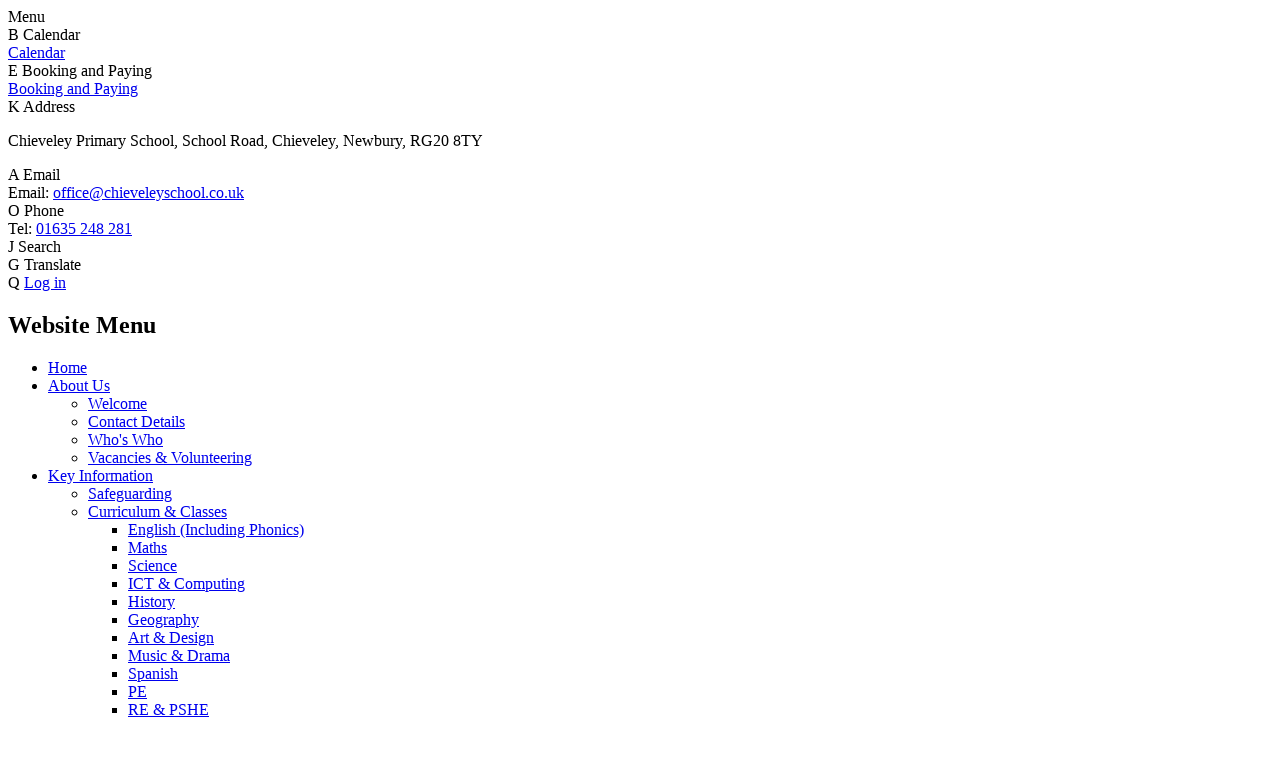

--- FILE ---
content_type: text/html; charset=utf-8
request_url: https://www.chieveleyschool.co.uk/admissions/
body_size: 33703
content:

<!doctype html>

            <!--[if IE 6]><html class="lt-ie10 lt-ie9 lt-ie8 lt-ie7 ie6 ie responsive" lang="en"><![endif]-->
            <!--[if IE 7]><html class="lt-ie10 lt-ie9 lt-ie8 ie7 ie responsive" lang="en"><![endif]-->
            <!--[if IE 8]><html class="lt-ie10 lt-ie9 ie8 ie responsive" lang="en"><![endif]-->
            <!--[if IE 9]><html class="lt-ie10 ie9 ie responsive" lang="en"><![endif]-->
            <!--[if gt IE 9]><!--><html class="responsive" lang="en"><!--<![endif]-->
            
  <head>
    <meta charset="utf-8">
    <meta http-equiv="X-UA-Compatible" content="IE=edge">
    <meta name="viewport" content="width=device-width, initial-scale=1, user-scalable=no">
    <meta name="description" content="Chieveley Primary School">

    <title>Admissions | Chieveley Primary School</title>

    




  <link rel="stylesheet" href="https://primarysite-prod-sorted.s3.amazonaws.com/static/7.0.4/gen/presenter_prologue_css.7b7812f9.css" type="text/css">




<style type="text/css">
  .ps_primarysite-editor_panel-site-coloured-content {
    background-color: #053d16!important;
  }
</style>


  <link rel="stylesheet" href="https://primarysite-prod-sorted.s3.amazonaws.com/static/7.0.4/gen/all-site-icon-choices.034951b5.css" type="text/css">



    
    <link rel="shortcut icon" href="https://primarysite-prod.s3.amazonaws.com/theme/ChieveleyPrimarySchool/favicon.ico">
    <link rel="apple-touch-icon" href="https://primarysite-prod.s3.amazonaws.com/theme/ChieveleyPrimarySchool/apple-touch-icon-precomposed.png">
    <link rel="apple-touch-icon-precomposed" href="https://primarysite-prod.s3.amazonaws.com/theme/ChieveleyPrimarySchool/apple-touch-icon-precomposed.png">
    
    <meta name="application-name" content="Chieveley Primary School">
    <meta name="msapplication-TileColor" content="#f60c12">
    <meta name="msapplication-TileImage" content="https://primarysite-prod.s3.amazonaws.com/theme/ChieveleyPrimarySchool/metro-icon.png">

    
    <link rel="stylesheet" type="text/css" href="https://primarysite-prod.s3.amazonaws.com/theme/ChieveleyPrimarySchool/style-global.css">
    <link rel="stylesheet" type="text/css" media="(min-width: 981px)" href="https://primarysite-prod.s3.amazonaws.com/theme/ChieveleyPrimarySchool/style.css">
    <link rel="stylesheet" type="text/css" media="(max-width: 980px)" href="https://primarysite-prod.s3.amazonaws.com/theme/ChieveleyPrimarySchool/style-responsive.css">

    
 
    

    

<script>
  // This is the first instance of `window.psProps`, so if these values are removed, make sure
  // `window.psProps = {};` is still there because it's used in other places.
  window.psProps = {
    lazyLoadFallbackScript: 'https://primarysite-prod-sorted.s3.amazonaws.com/static/7.0.4/gen/lazy_load.1bfa9561.js',
    picturefillScript: 'https://primarysite-prod-sorted.s3.amazonaws.com/static/7.0.4/gen/picturefill.a26ebc92.js'
  };
</script>


  <script type="text/javascript" src="https://primarysite-prod-sorted.s3.amazonaws.com/static/7.0.4/gen/presenter_prologue_js.cfb79a3d.js"></script>


<script type="text/javascript">
  function ie() {
    for (var v = 3, el = document.createElement('b'), all = el.all || [];
      el.innerHTML = '<!--[if gt IE ' + (++v) + ']><i><![endif]-->', all[0]; );
    return v > 4 ? v : document.documentMode;
  }

  $(function() {
    switch (ie()) {
      case 10:
        ps.el.html.addClass('ie10');
      case 9:
      case 8:
        ps.el.body.prepend(
          '<div class="unsupported-browser">' +
            '<span class="warning-logo">&#xe00a; </span>' +
            'This website may not display correctly as you are using an old version of ' +
            'Internet Explorer. <a href="/primarysite/unsupported-browser/">More info</a>' +
          '</div>');
        break;
    }
  });
</script>

<script type="text/javascript">
  $(function() {
    ps.el.body
      .data('social_media_url', 'https://social.secure-primarysite.net/site/chieveley/')
      .data('social_media_api', 'https://social.secure-primarysite.net/api/site-connected/chieveley/')
      .data('STATIC_URL', 'https://primarysite-prod-sorted.s3.amazonaws.com/static/7.0.4/')
      .data('site_width', 924)
      .data('news_width', 736)
      .data('csrf_token', 'CcxAdMOMLOIn98NzL3kqVqPMRHpYo4EyJeYooxrHSfmReEwuxypVGemyEquckIUo')
      .data('disable_right_click', 'True')
      .data('normalize_css', 'https://primarysite-prod-sorted.s3.amazonaws.com/static/7.0.4/gen/normalize_css.7bf5a737.css')
      .data('ck_editor_counterbalances', 'https://primarysite-prod-sorted.s3.amazonaws.com/static/7.0.4/gen/ck_editor_counterbalances.2519b40e.css')
      .data('basic_site', false)
      // Seasonal Effects
      .data('include_seasonal_effects', '')
      .data('show_seasonal_effects_on_page', '')
      .data('seasonal_effect', '3')
      .data('can_enable_seasonal_effects', 'False')
      .data('seasonal_effect_active', 'False')
      .data('disablePicturesBlock', false)
      .data('hasNewCookiePopup', true);

    if (document.documentElement.dataset.userId) {
      window.updateCsrf();
    }
  });
</script>


<script>

function recaptchaCallback() {
    grecaptcha.ready(function() {
        var grecaptcha_execute = function(){
    grecaptcha.execute('6LcHwgAiAAAAAJ6ncdKlMyB1uNoe_CBvkfgBiJz1', {action: 'homepage'}).then(function(token) {
        document.querySelectorAll('input.django-recaptcha-hidden-field').forEach(function (value) {
            value.value = token;
        });
        return token;
    })
};
grecaptcha_execute()
setInterval(grecaptcha_execute, 120000);


    });
  };
</script>






  </head>

  <body>
    

    <div class="responsive-bar visible-small">
      <span class="navbar-toggle website-navbar-toggle visible-small" data-nav="website"></span>
      <span class="navigation-bar-title">Menu</span>
      <span class="responsive-bar-search icon-font-magnify"></span>
    </div>

    <div class="container">
      
      
      <div class="top-bar">
  	      
        
        <div class="cp-top-links">
          <article class="cptl">
            <span class="cp-icon-wrap">
              <span class="cp-font-icon" aria-hidden="true">&#x0042;</span>
              <span class="cp-icon-name">Calendar</span>
            </span>
            <div class="cp-top-content">
              <a href="/diary/grid/">Calendar</a>
            </div>
          </article>
          <article class="cptl">
            <span class="cp-icon-wrap">
              <span class="cp-font-icon" aria-hidden="true">&#x0045;</span>
              <span class="cp-icon-name">Booking and Paying</span>
            </span>
            <div class="cp-top-content">
              <a href="/booking-paying/">Booking and Paying</a>
            </div>
          </article>
          <article class="cptl">
            <span class="cp-icon-wrap">
              <span class="cp-font-icon" aria-hidden="true">&#x004b;</span>
              <span class="cp-icon-name">Address</span>
            </span>
            <div class="cp-top-content">
              <p>
                <span>Chieveley Primary School,</span> 
                <span>School Road, Chieveley,</span>
                <span> Newbury, RG20 8TY</span>
              </p>
            </div>
          </article>
            <article class="cptl">
            <span class="cp-icon-wrap">
              <span class="cp-font-icon" aria-hidden="true">&#x0041;</span>
              <span class="cp-icon-name">Email</span>
            </span>
            <div class="cp-top-content">
              <span>Email: </span><a class="school-address-email" href="mailto:office@chieveleyschool.co.uk">office@chieveleyschool.co.uk</a>
            </div>
          </article>           
          <article class="cptl">
            <span class="cp-icon-wrap">
              <span class="cp-font-icon" aria-hidden="true">&#x004f;</span>
              <span class="cp-icon-name">Phone</span>
            </span>
            <div class="cp-top-content">
              <span>Tel: </span><a class="school-address-phone" href="tel:01635 248 281">01635 248 281</a>
            </div>
          </article>           
            <article class="cptl cp-search-block">
            <span class="cp-icon-wrap desktop-only">
              <span class="cp-font-icon" aria-hidden="true">&#x004a;</span>
              <span class="cp-icon-name">Search</span>
            </span>
            <div class="cp-top-content">
              
              
              


  <div class="google-search-widget" data-cookie="google-search">
    <textarea data-template="cookie" hidden>
      <script src="https://cse.google.com/cse.js?cx=018064204022535857943:2oer0iih2vy"></script>
      <gcse:searchbox-only></gcse:searchbox-only>
    </textarea>
  </div>

              
            </div>
          </article>
          <article class="cptl desktop-only">
            <span class="cp-icon-wrap">
              <span class="cp-font-icon" aria-hidden="true">&#x0047;</span>
              <span class="cp-icon-name">Translate</span>
            </span>
            <div class="cp-top-content">
              
              


  



  <div class="google-translate-widget " id="google_translate_element" data-cookie="google-translate">
    <textarea data-template="cookie" hidden>
      

      <script>
        function googleTranslateElementInit() {
          new google.translate.TranslateElement({
            layout: google.translate.TranslateElement.InlineLayout.SIMPLE,
            pageLanguage: 'en'
          }, 'google_translate_element');
        }
      </script>

      <script src="https://translate.google.com/translate_a/element.js?cb=googleTranslateElementInit"></script>
      <script src="https://primarysite-prod-sorted.s3.amazonaws.com/static/7.0.4/gen/google_translate.3323e9a6.js"></script>
    </textarea>
  </div>


            </div>
          </article>                      
          <article class="cptl desktop-only">
            <span class="cp-icon-wrap">
               
                <span class="cp-font-icon" aria-hidden="true">&#x0051;</span>
                
  <a href="https://chieveley.secure-primarysite.net/accounts/login/primarysite/?next=/admissions/" rel="nofollow">Log in</a>


              
            </span>
          </article>    
        </div><!-- /top-links -->        
              
        
        <nav class="main-nav mobile-nav small">
          <span class="close-mobile-nav" data-nav="website"></span>
          <h2 class="ps_mobile-header">Website Menu</h2>

          <ul>
            <li class="ps_topic_link home-btn"><a href="/">Home</a></li>
            <li class="ps_nav-top-level ps_submenu ps_topic_link ps_topic_slug_about-us"><a href="/topic/about-us" >About Us</a><ul><li class="  ps_page_link ps_page_slug_welcome"><a href="/welcome/" >Welcome</a></li>
<li class="  ps_page_link ps_page_slug_contact-details"><a href="/contact-details/" >Contact Details</a></li>
<li class="  ps_page_link ps_page_slug_whos-who"><a href="/whos-who/" >Who&#x27;s Who</a></li>
<li class="  ps_page_link ps_page_slug_vacancies-volunteering"><a href="/vacancies-volunteering/" >Vacancies &amp; Volunteering</a></li></ul></li>
            <li class="ps_nav-top-level ps_submenu ps_topic_link ps_topic_slug_key-information"><a href="/topic/key-information" >Key Information</a><ul><li class="  ps_page_link ps_page_slug_safeguarding"><a href="/safeguarding/" >Safeguarding</a></li>
<li class=" ps_submenu ps_page_link ps_page_slug_curriculum-classes"><a href="/curriculum-classes/" >Curriculum &amp; Classes</a><ul><li class="  ps_page_link ps_page_slug_english-including-phonics"><a href="/english-including-phonics/" >English (Including Phonics)</a></li>
<li class="  ps_page_link ps_page_slug_maths"><a href="/maths/" >Maths</a></li>
<li class="  ps_page_link ps_page_slug_science"><a href="/science/" >Science</a></li>
<li class="  ps_page_link ps_page_slug_ict-computing"><a href="/ict-computing/" >ICT &amp; Computing</a></li>
<li class="  ps_page_link ps_page_slug_history"><a href="/history/" >History</a></li>
<li class="  ps_page_link ps_page_slug_geography"><a href="/geography/" >Geography</a></li>
<li class="  ps_page_link ps_page_slug_art-design"><a href="/art-design/" >Art &amp; Design</a></li>
<li class="  ps_page_link ps_page_slug_music-drama"><a href="/music-drama/" >Music &amp; Drama</a></li>
<li class="  ps_page_link ps_page_slug_spanish"><a href="/spanish/" >Spanish</a></li>
<li class="  ps_page_link ps_page_slug_pe"><a href="/pe/" >PE</a></li>
<li class="  ps_page_link ps_page_slug_re-pshe"><a href="/re-pshe/" >RE &amp; PSHE</a></li>
<li class="  ps_page_link ps_page_slug_personal-development"><a href="/personal-development/" >Personal Development</a></li>
<li class="  ps_page_link ps_page_slug_wrens-reception-1"><a href="/wrens-reception-1/" >Wrens - Reception</a></li>
<li class="  ps_page_link ps_page_slug_robins-year-1-1"><a href="/robins-year-1-1/" >Robins - Year 1</a></li>
<li class="  ps_page_link ps_page_slug_sparrows-year-2-1"><a href="/sparrows-year-2-1/" >Sparrows - Year 2</a></li>
<li class="  ps_page_link ps_page_slug_kingfishers-year-3-1"><a href="/kingfishers-year-3-1/" >Kingfishers - Year 3</a></li>
<li class="  ps_page_link ps_page_slug_skylarks-year-4-1"><a href="/skylarks-year-4-1/" >Skylarks - Year 4</a></li>
<li class="  ps_page_link ps_page_slug_jays-year-5-1"><a href="/jays-year-5-1/" >Jays - Year 5</a></li>
<li class="  ps_page_link ps_page_slug_owls-year-6-1"><a href="/owls-year-6-1/" >Owls - Year 6</a></li></ul></li>
<li class="  ps_page_link ps_page_slug_send-local-offer"><a href="/send-local-offer/" >SEND &amp; Local Offer</a></li>
<li class="  ps_page_link ps_page_slug_pupil-premium-grant"><a href="/pupil-premium-grant/" >Pupil Premium Grant</a></li>
<li class="  ps_page_link ps_page_slug_pe-sports-premium"><a href="/pe-sports-premium/" >PE &amp; Sports Premium</a></li>
<li class="  ps_page_link ps_page_slug_equality-accessibility"><a href="/equality-accessibility/" >Equality &amp; Accessibility</a></li>
<li class="  ps_page_link ps_page_slug_admissions"><a href="/admissions/" >Admissions</a></li>
<li class=" ps_submenu ps_page_link ps_page_slug_policies-forms"><a href="/policies-forms/" >Policies &amp; Forms</a><ul><li class="  ps_page_link ps_page_slug_teaching-learning-and-assessment"><a href="/teaching-learning-and-assessment/" >Teaching, Learning and Assessment</a></li>
<li class="  ps_page_link ps_page_slug_behaviour-and-welfare"><a href="/behaviour-and-welfare/" >Behaviour and Welfare</a></li>
<li class="  ps_page_link ps_page_slug_school-management"><a href="/school-management/" >School Management</a></li>
<li class="  ps_page_link ps_page_slug_finance"><a href="/finance/" >Finance</a></li>
<li class="  ps_page_link ps_page_slug_useful-forms"><a href="/useful-forms/" >Useful forms</a></li></ul></li>
<li class="  ps_page_link ps_page_slug_ofsted-performance-data"><a href="/ofsted-performance-data/" >Ofsted &amp; Performance Data</a></li>
<li class="  ps_page_link ps_page_slug_governors"><a href="/governors/" >Governors</a></li>
<li class="  ps_page_link ps_page_slug_british-values"><a href="/british-values/" >British Values</a></li></ul></li>
            <li class="ps_nav-top-level ps_submenu ps_topic_link ps_topic_slug_news-and-events"><a href="/topic/news-and-events" >News and Events</a><ul><li class="  ps_page_link ps_page_slug_term-dates"><a href="/term-dates/" >Term Dates</a></li>
<li class="  ps_page_link ps_page_slug_newsletters"><a href="/stream/newsletters/full/1/-//" >Newsletters</a></li></ul></li>
            <li class="ps_nav-top-level ps_submenu ps_topic_link ps_topic_slug_parents"><a href="/topic/parents" >Parents</a><ul><li class="  ps_page_link ps_page_slug_opening-times-our-school-day"><a href="/opening-times-our-school-day/" >Opening Times &amp; Our School Day</a></li>
<li class="  ps_page_link ps_page_slug_uniform-information"><a href="/uniform-information/" >Uniform Information</a></li>
<li class="  ps_page_link ps_page_slug_lunch-options"><a href="/lunch-options/" >Lunch Options</a></li>
<li class="  ps_page_link ps_page_slug_absence-lateness-procedures"><a href="/absence-lateness-procedures/" >Absence &amp; Lateness Procedures</a></li>
<li class="  ps_page_link ps_page_slug_school-clubs"><a href="/school-clubs/" >School Clubs</a></li>
<li class=" ps_submenu ps_page_link ps_page_slug_booking-paying"><a href="/booking-paying/" >Booking &amp; Paying</a><ul><li class="  ps_page_link ps_page_slug_paying-for-school-trips"><a href="/paying-for-school-trips/" >Paying for school trips</a></li>
<li class="  ps_page_link ps_page_slug_booking-parent-evenings-and-performances"><a href="/booking-parent-evenings-and-performances/" >Booking Parent evenings and Performances</a></li>
<li class="  ps_page_link ps_page_slug_booking-and-paying-for-clubs"><a href="/booking-and-paying-for-clubs/" >Booking and paying for clubs</a></li></ul></li>
<li class="  ps_page_link ps_page_slug_medicines-first-aid"><a href="/medicines-first-aid/" >Medicines &amp; First Aid</a></li>
<li class="  ps_page_link ps_page_slug_parent-teacher-association-chieveley-pta"><a href="/parent-teacher-association-chieveley-pta/" >Parent Teacher Association (Chieveley PTA)</a></li>
<li class="  ps_page_link ps_page_slug_quackers-after-school-holiday-club"><a href="/quackers-after-school-holiday-club/" >Quackers (After school &amp; Holiday club)</a></li>
<li class="  ps_page_link ps_page_slug_chieveley-pre-school"><a href="/chieveley-pre-school/" >Chieveley Pre-School</a></li>
<li class="  ps_page_link ps_page_slug_third-chieveley-scout-group"><a href="/third-chieveley-scout-group/" >Third Chieveley Scout Group</a></li>
<li class="  ps_page_link ps_page_slug_useful-links"><a href="/useful-links/" >Useful Links</a></li></ul></li>

            
            <li class="main-nav-download-app">


</li>

            <li class="login-responsive visible-small">
              
                
  <a href="https://chieveley.secure-primarysite.net/accounts/login/primarysite/?next=/admissions/" rel="nofollow">Log in</a>


              
            </li>
          </ul>
        </nav>   
        
      </div><!-- /top-bar -->  
            
      
      <header class="main-header">
        <div class="inner-header">
          <a href="/" class="home-link" title="Home Page">Home Page</a>
          <div class="school-right">
            <p class="school-name">
              <span>Chieveley Primary School</span>
            </p>   
            
          </div>
        </div>
      </header>
      
      
      <section class="banner-wrap">
      
      </section>   
      
       
      <div class="img-wrap">
        <h2 class="sr-only">Background Slideshow</h2>
        
        <section class="full-width-slide responsive-slideshow">
          

<script type="text/javascript">
  var slideshows = (slideshows || []).concat({"full-width-slide": {"autoplay": 4, "identifier": "full-width-slide", "images": [{"image": "https://primarysite-prod-sorted.s3.amazonaws.com/chieveley/UploadedImage/74ec384b-7e98-4bf7-aa43-fcdf2b1551ba.jpg"}, {"image": "https://primarysite-prod-sorted.s3.amazonaws.com/chieveley/UploadedImage/847f94e2-6cc6-4ba9-b48e-155f6f079402.jpg"}, {"image": "https://primarysite-prod-sorted.s3.amazonaws.com/chieveley/UploadedImage/21dd9554-fa8f-423d-82a3-2a62bb8c9417.jpg"}, {"image": "https://primarysite-prod-sorted.s3.amazonaws.com/chieveley/UploadedImage/2686049c-f3ca-4fef-93ab-c9a7895341ef.jpg"}, {"image": "https://primarysite-prod-sorted.s3.amazonaws.com/chieveley/UploadedImage/bdaad486-0574-4241-ba7a-7193b303763c.jpg"}, {"image": "https://primarysite-prod-sorted.s3.amazonaws.com/chieveley/UploadedImage/de60024d-e282-417a-a9ff-283db9cb1fd1.jpg"}, {"image": "https://primarysite-prod-sorted.s3.amazonaws.com/chieveley/UploadedImage/b79ea5a9-aaaa-4a26-823c-9b1f5fbe4786.jpg"}], "is_fullscreen": true, "show_on_mobile": true, "slideshow_description": ""}});
</script>


  
    <script async type="text/javascript" src="https://primarysite-prod-sorted.s3.amazonaws.com/static/7.0.4/gen/responsive_slideshow.23d621a3.js"></script>
  


        </section>
        
      </div><!-- /img-wrap -->

      <div class="inner-container">
        <div class="content-container">
          <h1 class="page-title">Admissions</h1>
          <ul class="breadcrumbs small">
            <li><a href="/">Home</a></li>

<li><a href="/topic/key-information">Key Information</a></li>

<li><a href="/admissions/">Admissions</a></li>


          </ul>
          
  <div class="one-col-layout">
<div class="column-one">
<div class="ps_content_type_richtext">
<h2 style="text-align: justify;"><strong>W<span style="font-family: Trebuchet MS,Helvetica,sans-serif;">hy choose Chieveley?</span></strong></h2><p><span style="font-size: 0.86em;"><span style="font-family: Trebuchet MS,Helvetica,sans-serif;">Chieveley is a happy, vibrant rural school&nbsp;with fantastic, balanced facilities... and staff! We would love for you to join our community!</span></span></p><p style="text-align: justify;">&nbsp;</p><p style="text-align: justify;"><span style="font-size: 0.86em;"><span style="font-family: Trebuchet MS,Helvetica,sans-serif;">We are the ideal school for working parents! Chieveley Primary School is within easy access to the M4 and A34, we have breakfast, after school and holiday care and a pre-school on site.</span></span></p><p style="text-align: justify;">&nbsp;</p><p style="text-align: justify;"><span style="font-size: 0.86em;"><span style="font-family: Trebuchet MS,Helvetica,sans-serif;">We are a popular school, however people relocate so places throughout the school do come up at all times of the year. It is always worth applying for a place. We do recruit many children from beyond our catchment area as we are based in a small village.</span></span></p><p style="text-align: justify;">&nbsp;</p><p style="text-align: justify;">&nbsp;</p></div>
<div class="ps_content_type_pictures">


<div id="ps_images-section-125552379" class="rendered-pictures">
  

  
    <div class="ps-pictures">
      
    </div>
  
</div>


</div>
<div class="ps_content_type_richtext">
<h2 style="text-align: justify;"><span style="font-family: Trebuchet MS,Helvetica,sans-serif;"><strong>Starting school for the first time?</strong></span></h2><p style="text-align: justify;"><span style="font-size: 0.86em;"><span style="font-family: Trebuchet MS,Helvetica,sans-serif;">Please complete the application form for&nbsp;<a href="http://info.westberks.gov.uk/primaryadmissions">reception places</a>&nbsp;on the West Berkshire website by the stated date (usually in mid January) for admission in the following September.</span></span></p><p style="text-align: justify;">&nbsp;</p><p style="text-align: justify;"><span style="font-size: 0.86em;"><span style="font-family: Trebuchet MS,Helvetica,sans-serif;">If you are looking for a Reception or Primary School place for your child please contact us if you would like to visit the school. between September-January, we run regular 1:1 tour slots with Mr Harris - contact the office if you&#39;d like to come for a look around!</span></span></p><p style="text-align: justify;">&nbsp;</p><p style="text-align: justify;">&nbsp;</p><h2 style="text-align: justify;"><span style="font-family: Trebuchet MS,Helvetica,sans-serif;"><strong>Joining us in Years 1-6?</strong></span></h2><p style="text-align: justify;"><span style="font-size: 0.86em;"><span style="font-family: Trebuchet MS,Helvetica,sans-serif;">We highly recommend that you come and visit the school before you apply.</span></span></p><p style="text-align: justify;">&nbsp;</p><p style="text-align: justify;"><span style="font-size: 0.86em;"><span style="font-family: Trebuchet MS,Helvetica,sans-serif;">Please complete the application form for<a href="http://info.westberks.gov.uk/inyearadmissions">&nbsp;in year admissions</a>&nbsp;on the West Berkshire website.</span></span></p><p style="text-align: justify;">&nbsp;</p><p style="text-align: justify;"><span style="font-size: 0.86em;"><span style="font-family: Trebuchet MS,Helvetica,sans-serif;">Once you have received a letter from West Berkshire informing you, you have a place please contact the office 01635 248281 so we are able to make a transition plan for your child.</span></span></p></div>
<div class="ps_content_type_external_link">

<ul class="inline-icon-compact ps_element-icon-small-stacked">
    <li>
        <span class="icon-image external-link"></span>
        <div class="external-link-text">
            <a href="http://info.westberks.gov.uk/article/30033/School-Admissions-and-Places" target="_blank">West Berkshire School Admissions</a>
            <span class="ps_external_link_description">Admissions applications can be completed online</span>
        </div>
    </li>
</ul>
</div>
</div>
</div>


        </div>
     </div>
      
      
      <article class="school-values">
        <div class="value-list">
          <div class="s-value sv-1">Resilience</div>
          <div class="s-value sv-2">Reflection</div>
          <div class="s-value sv-3">Resourcefulness</div>
          <div class="s-value sv-4">Risk-Taking</div>
          <div class="s-value sv-5">Relationships</div>
        </div>  
      </article><!--school-values-->
      
      
      <footer class="main-footer small">
        
        <div class="footer-links small">
          <ul class="footer-left">
            <li><a href="/special/sitemap/">Sitemap</a></li>
            
              <li class="footer-policies">
                <button class="footer-policies-button" type="button" aria-controls="footer-policies-list" aria-expanded="false">
                  <!-- Hack this using an <a> element so it picks up the correct colour from the CSS. -->
                  <a>
                    Policies
                    <svg class="footer-policies-button-link-arrow" viewBox="0 0 20 20">
                      <path d="M20,14.16a.63.63,0,0,0-.2-.46L10.46,4.37a.63.63,0,0,0-.88,0l0,0L.2,13.7a.63.63,0,0,0-.2.46.6.6,0,0,0,.2.46l1,1a.62.62,0,0,0,.88,0l0,0L10,7.76l7.89,7.86a.62.62,0,0,0,.88,0l0,0,1-1A.7.7,0,0,0,20,14.16Z"/>
                    </svg>
                  </a>
                </button>

                <ul class="footer-policies-list" id="footer-policies-list">
                  <li class="footer-policies-list-item">
                    <a class="footer-policies-list-item-link" href="/special/accessibility-statement/">
                      Accessibility Statement
                    </a>
                  </li>

                  <li class="footer-policies-list-item">
                    <a class="footer-policies-list-item-link" href="/special/cookie-information/">
                      Cookie Information
                    </a>
                  </li>

                  <li class="footer-policies-list-item">
                    <a class="footer-policies-list-item-link" href="/special/policy/">
                      Website Policy
                    </a>
                  </li>
                </ul>
              </li>
          </ul>

          <ul class="footer-right">
            <li>All website content copyright &copy; Chieveley Primary School</li>
            <li><a href="https://primarysite.net" rel="nofollow">Website design by<span class="psa-foot" aria-hidden="true">&#x0041;</span>PrimarySite</a></li>
          </ul>
        </div>
      </footer>
    </div>

    
    <div class="scroll-top">&#xe000;<span>Top</span></div>

    
    



<script>
  (function() {
    const htmlElement = document.documentElement;

    htmlElement.dataset.gitRevision = '7.0.4';
    htmlElement.dataset.sentryPublicDsn = '';
    htmlElement.dataset.userId = '';
  })();
</script>


  <script type="text/javascript" src="https://primarysite-prod-sorted.s3.amazonaws.com/static/7.0.4/gen/raven_js.8e8cd4fb.js"></script>






  <div class="cookie-settings">
    <div class="cookie-settings-popup">
      <h1 class="cookie-settings-popup-heading">Cookies</h1>

      <p>Unfortunately not the ones with chocolate chips.</p>
      <p>Our cookies ensure you get the best experience on our website.</p>
      <p>Please make your choice!</p>

      <span class="cookie-settings-popup-buttons">
        <button class="cookie-settings-popup-buttons-reject" aria-label="Reject all cookies" type="button" tabindex="1">
          Reject all
        </button>
        <button class="cookie-settings-popup-buttons-accept" aria-label="Accept all cookies" type="button" tabindex="2">
          Accept all
        </button>
        <button class="cookie-settings-popup-buttons-custom" aria-label="Customise cookie settings" type="button" tabindex="3">
          Customise cookie settings
        </button>
      </span>
    </div>

    <div class="cookie-settings-options-popup">
      <div class="cookie-settings-options-popup-content">
        <h1 class="cookie-settings-options-popup-heading" tabindex="-1">Cookies</h1>
        <p>
          Some cookies are necessary in order to make this website function correctly. These are set
          by default and whilst you can block or delete them by changing your browser settings, some
          functionality such as being able to log in to the website will not work if you do this.
          The necessary cookies set on this website are as follows:
        </p>

        <h2 class="cookie-settings-options-popup-sub-heading">Website CMS</h2>
        <p class="cookie-settings-options-popup-text">
          A 'sessionid' token is required for logging in to the website and a 'crfstoken' token is
          used to prevent cross site request forgery.<br>
          An 'alertDismissed' token is used to prevent certain alerts from re-appearing if they have
          been dismissed.<br>
          An 'awsUploads' object is used to facilitate file uploads.
        </p>

        <h2 class="cookie-settings-options-popup-sub-heading">Matomo</h2>
        <p class="cookie-settings-options-popup-text">
          We use
          <a href="https://matomo.org/faq/general/faq_146/" target="_blank" rel="noopener noreferrer">Matomo cookies</a>
          to improve the website performance by capturing information such as browser and device
          types. The data from this cookie is anonymised.
        </p>

        <h2 class="cookie-settings-options-popup-sub-heading">reCaptcha</h2>
        <p class="cookie-settings-options-popup-text">
          Cookies are used to help distinguish between humans and bots on contact forms on this
          website.
        </p>

        <h2 class="cookie-settings-options-popup-sub-heading">Cookie notice</h2>
        <p class="cookie-settings-options-popup-text">
          A cookie is used to store your cookie preferences for this website.
        </p>

        Cookies that are not necessary to make the website work, but which enable additional
        functionality, can also be set. By default these cookies are disabled, but you can choose to
        enable them below:
      </div>

      <div class="cookie-settings-options-popup-buttons">
        <button class="cookie-settings-options-popup-buttons-reject" aria-label="Reject all cookies" type="button">
          Reject all
        </button>
        <button class="cookie-settings-options-popup-buttons-accept" aria-label="Accept all cookies" type="button">
          Accept all
        </button>
        <button class="cookie-settings-options-popup-buttons-save" aria-label="Save cookie settings" type="button">
          Save
        </button>
      </div>
    </div>
  </div>

  
    <script type="text/javascript" src="https://primarysite-prod-sorted.s3.amazonaws.com/static/7.0.4/gen/cookies_js.aedb4301.js"></script>
  






  <script class="common-scripts-script" src="https://primarysite-prod-sorted.s3.amazonaws.com/static/7.0.4/gen/common_scripts.4317a259.js"></script>




<script>
    if (document.querySelectorAll('input.django-recaptcha-hidden-field').length > 0) {
        var s = document.createElement('script');
        s.setAttribute('src','https://www.google.com/recaptcha/api.js?render=6LcHwgAiAAAAAJ6ncdKlMyB1uNoe_CBvkfgBiJz1');
        s.onload=recaptchaCallback;
        document.body.appendChild(s);
    }
</script>


    <script type="text/javascript" src="https://primarysite-prod.s3.amazonaws.com/theme/ChieveleyPrimarySchool/app.js"></script>
    

    <script type="text/javascript">
  var _paq = _paq || [];

  (function() {
    var u = 'https://piwik.secure-primarysite.net/';

    _paq.push(['setTrackerUrl', u + 'piwik.php']);

    var psHostnameRegex = new RegExp('^([A-Za-z0-9-]{1,63}\\.)+secure-primarysite.net', 'i');

    if (psHostnameRegex.test(window.location.hostname)) {
      // If you're on the subdomain use the common subdomain tracker.
      _paq.push(['setSiteId', 1]);
      _paq.push(['setCookieDomain', '*.secure-primarysite.net']);
      _paq.push(['setDomains', '*.secure-primarysite.net']);
    } else {
      // If you're not on the subdomain use the site specific tracker.
      _paq.push(['setSiteId', 4496]);
    }

    _paq.push(['trackPageView']);
    _paq.push(['enableLinkTracking']);

    var d = document,
        g = d.createElement('script'),
        s = d.getElementsByTagName('script')[0];

    g.type = 'text/javascript';
    g.defer = true;
    g.async = true;
    g.src = u + 'piwik.js';
    s.parentNode.insertBefore(g, s);
  })();
</script>

  </body>
</html>
